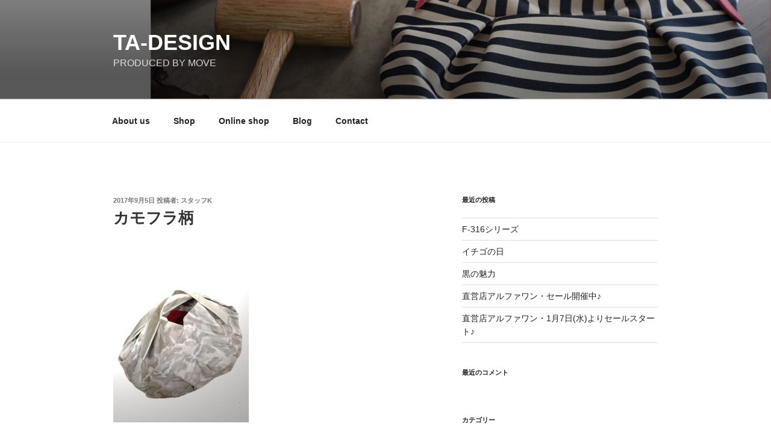

--- FILE ---
content_type: text/html; charset=utf-8
request_url: https://www.google.com/recaptcha/api2/anchor?ar=1&k=6LfPBx8hAAAAABvidy8nYXC3uk_aOSCPewlquEHv&co=aHR0cHM6Ly90YWRlc2lnbi5qcDo0NDM.&hl=en&v=PoyoqOPhxBO7pBk68S4YbpHZ&size=invisible&anchor-ms=20000&execute-ms=30000&cb=s5i4h3i7vjrq
body_size: 48770
content:
<!DOCTYPE HTML><html dir="ltr" lang="en"><head><meta http-equiv="Content-Type" content="text/html; charset=UTF-8">
<meta http-equiv="X-UA-Compatible" content="IE=edge">
<title>reCAPTCHA</title>
<style type="text/css">
/* cyrillic-ext */
@font-face {
  font-family: 'Roboto';
  font-style: normal;
  font-weight: 400;
  font-stretch: 100%;
  src: url(//fonts.gstatic.com/s/roboto/v48/KFO7CnqEu92Fr1ME7kSn66aGLdTylUAMa3GUBHMdazTgWw.woff2) format('woff2');
  unicode-range: U+0460-052F, U+1C80-1C8A, U+20B4, U+2DE0-2DFF, U+A640-A69F, U+FE2E-FE2F;
}
/* cyrillic */
@font-face {
  font-family: 'Roboto';
  font-style: normal;
  font-weight: 400;
  font-stretch: 100%;
  src: url(//fonts.gstatic.com/s/roboto/v48/KFO7CnqEu92Fr1ME7kSn66aGLdTylUAMa3iUBHMdazTgWw.woff2) format('woff2');
  unicode-range: U+0301, U+0400-045F, U+0490-0491, U+04B0-04B1, U+2116;
}
/* greek-ext */
@font-face {
  font-family: 'Roboto';
  font-style: normal;
  font-weight: 400;
  font-stretch: 100%;
  src: url(//fonts.gstatic.com/s/roboto/v48/KFO7CnqEu92Fr1ME7kSn66aGLdTylUAMa3CUBHMdazTgWw.woff2) format('woff2');
  unicode-range: U+1F00-1FFF;
}
/* greek */
@font-face {
  font-family: 'Roboto';
  font-style: normal;
  font-weight: 400;
  font-stretch: 100%;
  src: url(//fonts.gstatic.com/s/roboto/v48/KFO7CnqEu92Fr1ME7kSn66aGLdTylUAMa3-UBHMdazTgWw.woff2) format('woff2');
  unicode-range: U+0370-0377, U+037A-037F, U+0384-038A, U+038C, U+038E-03A1, U+03A3-03FF;
}
/* math */
@font-face {
  font-family: 'Roboto';
  font-style: normal;
  font-weight: 400;
  font-stretch: 100%;
  src: url(//fonts.gstatic.com/s/roboto/v48/KFO7CnqEu92Fr1ME7kSn66aGLdTylUAMawCUBHMdazTgWw.woff2) format('woff2');
  unicode-range: U+0302-0303, U+0305, U+0307-0308, U+0310, U+0312, U+0315, U+031A, U+0326-0327, U+032C, U+032F-0330, U+0332-0333, U+0338, U+033A, U+0346, U+034D, U+0391-03A1, U+03A3-03A9, U+03B1-03C9, U+03D1, U+03D5-03D6, U+03F0-03F1, U+03F4-03F5, U+2016-2017, U+2034-2038, U+203C, U+2040, U+2043, U+2047, U+2050, U+2057, U+205F, U+2070-2071, U+2074-208E, U+2090-209C, U+20D0-20DC, U+20E1, U+20E5-20EF, U+2100-2112, U+2114-2115, U+2117-2121, U+2123-214F, U+2190, U+2192, U+2194-21AE, U+21B0-21E5, U+21F1-21F2, U+21F4-2211, U+2213-2214, U+2216-22FF, U+2308-230B, U+2310, U+2319, U+231C-2321, U+2336-237A, U+237C, U+2395, U+239B-23B7, U+23D0, U+23DC-23E1, U+2474-2475, U+25AF, U+25B3, U+25B7, U+25BD, U+25C1, U+25CA, U+25CC, U+25FB, U+266D-266F, U+27C0-27FF, U+2900-2AFF, U+2B0E-2B11, U+2B30-2B4C, U+2BFE, U+3030, U+FF5B, U+FF5D, U+1D400-1D7FF, U+1EE00-1EEFF;
}
/* symbols */
@font-face {
  font-family: 'Roboto';
  font-style: normal;
  font-weight: 400;
  font-stretch: 100%;
  src: url(//fonts.gstatic.com/s/roboto/v48/KFO7CnqEu92Fr1ME7kSn66aGLdTylUAMaxKUBHMdazTgWw.woff2) format('woff2');
  unicode-range: U+0001-000C, U+000E-001F, U+007F-009F, U+20DD-20E0, U+20E2-20E4, U+2150-218F, U+2190, U+2192, U+2194-2199, U+21AF, U+21E6-21F0, U+21F3, U+2218-2219, U+2299, U+22C4-22C6, U+2300-243F, U+2440-244A, U+2460-24FF, U+25A0-27BF, U+2800-28FF, U+2921-2922, U+2981, U+29BF, U+29EB, U+2B00-2BFF, U+4DC0-4DFF, U+FFF9-FFFB, U+10140-1018E, U+10190-1019C, U+101A0, U+101D0-101FD, U+102E0-102FB, U+10E60-10E7E, U+1D2C0-1D2D3, U+1D2E0-1D37F, U+1F000-1F0FF, U+1F100-1F1AD, U+1F1E6-1F1FF, U+1F30D-1F30F, U+1F315, U+1F31C, U+1F31E, U+1F320-1F32C, U+1F336, U+1F378, U+1F37D, U+1F382, U+1F393-1F39F, U+1F3A7-1F3A8, U+1F3AC-1F3AF, U+1F3C2, U+1F3C4-1F3C6, U+1F3CA-1F3CE, U+1F3D4-1F3E0, U+1F3ED, U+1F3F1-1F3F3, U+1F3F5-1F3F7, U+1F408, U+1F415, U+1F41F, U+1F426, U+1F43F, U+1F441-1F442, U+1F444, U+1F446-1F449, U+1F44C-1F44E, U+1F453, U+1F46A, U+1F47D, U+1F4A3, U+1F4B0, U+1F4B3, U+1F4B9, U+1F4BB, U+1F4BF, U+1F4C8-1F4CB, U+1F4D6, U+1F4DA, U+1F4DF, U+1F4E3-1F4E6, U+1F4EA-1F4ED, U+1F4F7, U+1F4F9-1F4FB, U+1F4FD-1F4FE, U+1F503, U+1F507-1F50B, U+1F50D, U+1F512-1F513, U+1F53E-1F54A, U+1F54F-1F5FA, U+1F610, U+1F650-1F67F, U+1F687, U+1F68D, U+1F691, U+1F694, U+1F698, U+1F6AD, U+1F6B2, U+1F6B9-1F6BA, U+1F6BC, U+1F6C6-1F6CF, U+1F6D3-1F6D7, U+1F6E0-1F6EA, U+1F6F0-1F6F3, U+1F6F7-1F6FC, U+1F700-1F7FF, U+1F800-1F80B, U+1F810-1F847, U+1F850-1F859, U+1F860-1F887, U+1F890-1F8AD, U+1F8B0-1F8BB, U+1F8C0-1F8C1, U+1F900-1F90B, U+1F93B, U+1F946, U+1F984, U+1F996, U+1F9E9, U+1FA00-1FA6F, U+1FA70-1FA7C, U+1FA80-1FA89, U+1FA8F-1FAC6, U+1FACE-1FADC, U+1FADF-1FAE9, U+1FAF0-1FAF8, U+1FB00-1FBFF;
}
/* vietnamese */
@font-face {
  font-family: 'Roboto';
  font-style: normal;
  font-weight: 400;
  font-stretch: 100%;
  src: url(//fonts.gstatic.com/s/roboto/v48/KFO7CnqEu92Fr1ME7kSn66aGLdTylUAMa3OUBHMdazTgWw.woff2) format('woff2');
  unicode-range: U+0102-0103, U+0110-0111, U+0128-0129, U+0168-0169, U+01A0-01A1, U+01AF-01B0, U+0300-0301, U+0303-0304, U+0308-0309, U+0323, U+0329, U+1EA0-1EF9, U+20AB;
}
/* latin-ext */
@font-face {
  font-family: 'Roboto';
  font-style: normal;
  font-weight: 400;
  font-stretch: 100%;
  src: url(//fonts.gstatic.com/s/roboto/v48/KFO7CnqEu92Fr1ME7kSn66aGLdTylUAMa3KUBHMdazTgWw.woff2) format('woff2');
  unicode-range: U+0100-02BA, U+02BD-02C5, U+02C7-02CC, U+02CE-02D7, U+02DD-02FF, U+0304, U+0308, U+0329, U+1D00-1DBF, U+1E00-1E9F, U+1EF2-1EFF, U+2020, U+20A0-20AB, U+20AD-20C0, U+2113, U+2C60-2C7F, U+A720-A7FF;
}
/* latin */
@font-face {
  font-family: 'Roboto';
  font-style: normal;
  font-weight: 400;
  font-stretch: 100%;
  src: url(//fonts.gstatic.com/s/roboto/v48/KFO7CnqEu92Fr1ME7kSn66aGLdTylUAMa3yUBHMdazQ.woff2) format('woff2');
  unicode-range: U+0000-00FF, U+0131, U+0152-0153, U+02BB-02BC, U+02C6, U+02DA, U+02DC, U+0304, U+0308, U+0329, U+2000-206F, U+20AC, U+2122, U+2191, U+2193, U+2212, U+2215, U+FEFF, U+FFFD;
}
/* cyrillic-ext */
@font-face {
  font-family: 'Roboto';
  font-style: normal;
  font-weight: 500;
  font-stretch: 100%;
  src: url(//fonts.gstatic.com/s/roboto/v48/KFO7CnqEu92Fr1ME7kSn66aGLdTylUAMa3GUBHMdazTgWw.woff2) format('woff2');
  unicode-range: U+0460-052F, U+1C80-1C8A, U+20B4, U+2DE0-2DFF, U+A640-A69F, U+FE2E-FE2F;
}
/* cyrillic */
@font-face {
  font-family: 'Roboto';
  font-style: normal;
  font-weight: 500;
  font-stretch: 100%;
  src: url(//fonts.gstatic.com/s/roboto/v48/KFO7CnqEu92Fr1ME7kSn66aGLdTylUAMa3iUBHMdazTgWw.woff2) format('woff2');
  unicode-range: U+0301, U+0400-045F, U+0490-0491, U+04B0-04B1, U+2116;
}
/* greek-ext */
@font-face {
  font-family: 'Roboto';
  font-style: normal;
  font-weight: 500;
  font-stretch: 100%;
  src: url(//fonts.gstatic.com/s/roboto/v48/KFO7CnqEu92Fr1ME7kSn66aGLdTylUAMa3CUBHMdazTgWw.woff2) format('woff2');
  unicode-range: U+1F00-1FFF;
}
/* greek */
@font-face {
  font-family: 'Roboto';
  font-style: normal;
  font-weight: 500;
  font-stretch: 100%;
  src: url(//fonts.gstatic.com/s/roboto/v48/KFO7CnqEu92Fr1ME7kSn66aGLdTylUAMa3-UBHMdazTgWw.woff2) format('woff2');
  unicode-range: U+0370-0377, U+037A-037F, U+0384-038A, U+038C, U+038E-03A1, U+03A3-03FF;
}
/* math */
@font-face {
  font-family: 'Roboto';
  font-style: normal;
  font-weight: 500;
  font-stretch: 100%;
  src: url(//fonts.gstatic.com/s/roboto/v48/KFO7CnqEu92Fr1ME7kSn66aGLdTylUAMawCUBHMdazTgWw.woff2) format('woff2');
  unicode-range: U+0302-0303, U+0305, U+0307-0308, U+0310, U+0312, U+0315, U+031A, U+0326-0327, U+032C, U+032F-0330, U+0332-0333, U+0338, U+033A, U+0346, U+034D, U+0391-03A1, U+03A3-03A9, U+03B1-03C9, U+03D1, U+03D5-03D6, U+03F0-03F1, U+03F4-03F5, U+2016-2017, U+2034-2038, U+203C, U+2040, U+2043, U+2047, U+2050, U+2057, U+205F, U+2070-2071, U+2074-208E, U+2090-209C, U+20D0-20DC, U+20E1, U+20E5-20EF, U+2100-2112, U+2114-2115, U+2117-2121, U+2123-214F, U+2190, U+2192, U+2194-21AE, U+21B0-21E5, U+21F1-21F2, U+21F4-2211, U+2213-2214, U+2216-22FF, U+2308-230B, U+2310, U+2319, U+231C-2321, U+2336-237A, U+237C, U+2395, U+239B-23B7, U+23D0, U+23DC-23E1, U+2474-2475, U+25AF, U+25B3, U+25B7, U+25BD, U+25C1, U+25CA, U+25CC, U+25FB, U+266D-266F, U+27C0-27FF, U+2900-2AFF, U+2B0E-2B11, U+2B30-2B4C, U+2BFE, U+3030, U+FF5B, U+FF5D, U+1D400-1D7FF, U+1EE00-1EEFF;
}
/* symbols */
@font-face {
  font-family: 'Roboto';
  font-style: normal;
  font-weight: 500;
  font-stretch: 100%;
  src: url(//fonts.gstatic.com/s/roboto/v48/KFO7CnqEu92Fr1ME7kSn66aGLdTylUAMaxKUBHMdazTgWw.woff2) format('woff2');
  unicode-range: U+0001-000C, U+000E-001F, U+007F-009F, U+20DD-20E0, U+20E2-20E4, U+2150-218F, U+2190, U+2192, U+2194-2199, U+21AF, U+21E6-21F0, U+21F3, U+2218-2219, U+2299, U+22C4-22C6, U+2300-243F, U+2440-244A, U+2460-24FF, U+25A0-27BF, U+2800-28FF, U+2921-2922, U+2981, U+29BF, U+29EB, U+2B00-2BFF, U+4DC0-4DFF, U+FFF9-FFFB, U+10140-1018E, U+10190-1019C, U+101A0, U+101D0-101FD, U+102E0-102FB, U+10E60-10E7E, U+1D2C0-1D2D3, U+1D2E0-1D37F, U+1F000-1F0FF, U+1F100-1F1AD, U+1F1E6-1F1FF, U+1F30D-1F30F, U+1F315, U+1F31C, U+1F31E, U+1F320-1F32C, U+1F336, U+1F378, U+1F37D, U+1F382, U+1F393-1F39F, U+1F3A7-1F3A8, U+1F3AC-1F3AF, U+1F3C2, U+1F3C4-1F3C6, U+1F3CA-1F3CE, U+1F3D4-1F3E0, U+1F3ED, U+1F3F1-1F3F3, U+1F3F5-1F3F7, U+1F408, U+1F415, U+1F41F, U+1F426, U+1F43F, U+1F441-1F442, U+1F444, U+1F446-1F449, U+1F44C-1F44E, U+1F453, U+1F46A, U+1F47D, U+1F4A3, U+1F4B0, U+1F4B3, U+1F4B9, U+1F4BB, U+1F4BF, U+1F4C8-1F4CB, U+1F4D6, U+1F4DA, U+1F4DF, U+1F4E3-1F4E6, U+1F4EA-1F4ED, U+1F4F7, U+1F4F9-1F4FB, U+1F4FD-1F4FE, U+1F503, U+1F507-1F50B, U+1F50D, U+1F512-1F513, U+1F53E-1F54A, U+1F54F-1F5FA, U+1F610, U+1F650-1F67F, U+1F687, U+1F68D, U+1F691, U+1F694, U+1F698, U+1F6AD, U+1F6B2, U+1F6B9-1F6BA, U+1F6BC, U+1F6C6-1F6CF, U+1F6D3-1F6D7, U+1F6E0-1F6EA, U+1F6F0-1F6F3, U+1F6F7-1F6FC, U+1F700-1F7FF, U+1F800-1F80B, U+1F810-1F847, U+1F850-1F859, U+1F860-1F887, U+1F890-1F8AD, U+1F8B0-1F8BB, U+1F8C0-1F8C1, U+1F900-1F90B, U+1F93B, U+1F946, U+1F984, U+1F996, U+1F9E9, U+1FA00-1FA6F, U+1FA70-1FA7C, U+1FA80-1FA89, U+1FA8F-1FAC6, U+1FACE-1FADC, U+1FADF-1FAE9, U+1FAF0-1FAF8, U+1FB00-1FBFF;
}
/* vietnamese */
@font-face {
  font-family: 'Roboto';
  font-style: normal;
  font-weight: 500;
  font-stretch: 100%;
  src: url(//fonts.gstatic.com/s/roboto/v48/KFO7CnqEu92Fr1ME7kSn66aGLdTylUAMa3OUBHMdazTgWw.woff2) format('woff2');
  unicode-range: U+0102-0103, U+0110-0111, U+0128-0129, U+0168-0169, U+01A0-01A1, U+01AF-01B0, U+0300-0301, U+0303-0304, U+0308-0309, U+0323, U+0329, U+1EA0-1EF9, U+20AB;
}
/* latin-ext */
@font-face {
  font-family: 'Roboto';
  font-style: normal;
  font-weight: 500;
  font-stretch: 100%;
  src: url(//fonts.gstatic.com/s/roboto/v48/KFO7CnqEu92Fr1ME7kSn66aGLdTylUAMa3KUBHMdazTgWw.woff2) format('woff2');
  unicode-range: U+0100-02BA, U+02BD-02C5, U+02C7-02CC, U+02CE-02D7, U+02DD-02FF, U+0304, U+0308, U+0329, U+1D00-1DBF, U+1E00-1E9F, U+1EF2-1EFF, U+2020, U+20A0-20AB, U+20AD-20C0, U+2113, U+2C60-2C7F, U+A720-A7FF;
}
/* latin */
@font-face {
  font-family: 'Roboto';
  font-style: normal;
  font-weight: 500;
  font-stretch: 100%;
  src: url(//fonts.gstatic.com/s/roboto/v48/KFO7CnqEu92Fr1ME7kSn66aGLdTylUAMa3yUBHMdazQ.woff2) format('woff2');
  unicode-range: U+0000-00FF, U+0131, U+0152-0153, U+02BB-02BC, U+02C6, U+02DA, U+02DC, U+0304, U+0308, U+0329, U+2000-206F, U+20AC, U+2122, U+2191, U+2193, U+2212, U+2215, U+FEFF, U+FFFD;
}
/* cyrillic-ext */
@font-face {
  font-family: 'Roboto';
  font-style: normal;
  font-weight: 900;
  font-stretch: 100%;
  src: url(//fonts.gstatic.com/s/roboto/v48/KFO7CnqEu92Fr1ME7kSn66aGLdTylUAMa3GUBHMdazTgWw.woff2) format('woff2');
  unicode-range: U+0460-052F, U+1C80-1C8A, U+20B4, U+2DE0-2DFF, U+A640-A69F, U+FE2E-FE2F;
}
/* cyrillic */
@font-face {
  font-family: 'Roboto';
  font-style: normal;
  font-weight: 900;
  font-stretch: 100%;
  src: url(//fonts.gstatic.com/s/roboto/v48/KFO7CnqEu92Fr1ME7kSn66aGLdTylUAMa3iUBHMdazTgWw.woff2) format('woff2');
  unicode-range: U+0301, U+0400-045F, U+0490-0491, U+04B0-04B1, U+2116;
}
/* greek-ext */
@font-face {
  font-family: 'Roboto';
  font-style: normal;
  font-weight: 900;
  font-stretch: 100%;
  src: url(//fonts.gstatic.com/s/roboto/v48/KFO7CnqEu92Fr1ME7kSn66aGLdTylUAMa3CUBHMdazTgWw.woff2) format('woff2');
  unicode-range: U+1F00-1FFF;
}
/* greek */
@font-face {
  font-family: 'Roboto';
  font-style: normal;
  font-weight: 900;
  font-stretch: 100%;
  src: url(//fonts.gstatic.com/s/roboto/v48/KFO7CnqEu92Fr1ME7kSn66aGLdTylUAMa3-UBHMdazTgWw.woff2) format('woff2');
  unicode-range: U+0370-0377, U+037A-037F, U+0384-038A, U+038C, U+038E-03A1, U+03A3-03FF;
}
/* math */
@font-face {
  font-family: 'Roboto';
  font-style: normal;
  font-weight: 900;
  font-stretch: 100%;
  src: url(//fonts.gstatic.com/s/roboto/v48/KFO7CnqEu92Fr1ME7kSn66aGLdTylUAMawCUBHMdazTgWw.woff2) format('woff2');
  unicode-range: U+0302-0303, U+0305, U+0307-0308, U+0310, U+0312, U+0315, U+031A, U+0326-0327, U+032C, U+032F-0330, U+0332-0333, U+0338, U+033A, U+0346, U+034D, U+0391-03A1, U+03A3-03A9, U+03B1-03C9, U+03D1, U+03D5-03D6, U+03F0-03F1, U+03F4-03F5, U+2016-2017, U+2034-2038, U+203C, U+2040, U+2043, U+2047, U+2050, U+2057, U+205F, U+2070-2071, U+2074-208E, U+2090-209C, U+20D0-20DC, U+20E1, U+20E5-20EF, U+2100-2112, U+2114-2115, U+2117-2121, U+2123-214F, U+2190, U+2192, U+2194-21AE, U+21B0-21E5, U+21F1-21F2, U+21F4-2211, U+2213-2214, U+2216-22FF, U+2308-230B, U+2310, U+2319, U+231C-2321, U+2336-237A, U+237C, U+2395, U+239B-23B7, U+23D0, U+23DC-23E1, U+2474-2475, U+25AF, U+25B3, U+25B7, U+25BD, U+25C1, U+25CA, U+25CC, U+25FB, U+266D-266F, U+27C0-27FF, U+2900-2AFF, U+2B0E-2B11, U+2B30-2B4C, U+2BFE, U+3030, U+FF5B, U+FF5D, U+1D400-1D7FF, U+1EE00-1EEFF;
}
/* symbols */
@font-face {
  font-family: 'Roboto';
  font-style: normal;
  font-weight: 900;
  font-stretch: 100%;
  src: url(//fonts.gstatic.com/s/roboto/v48/KFO7CnqEu92Fr1ME7kSn66aGLdTylUAMaxKUBHMdazTgWw.woff2) format('woff2');
  unicode-range: U+0001-000C, U+000E-001F, U+007F-009F, U+20DD-20E0, U+20E2-20E4, U+2150-218F, U+2190, U+2192, U+2194-2199, U+21AF, U+21E6-21F0, U+21F3, U+2218-2219, U+2299, U+22C4-22C6, U+2300-243F, U+2440-244A, U+2460-24FF, U+25A0-27BF, U+2800-28FF, U+2921-2922, U+2981, U+29BF, U+29EB, U+2B00-2BFF, U+4DC0-4DFF, U+FFF9-FFFB, U+10140-1018E, U+10190-1019C, U+101A0, U+101D0-101FD, U+102E0-102FB, U+10E60-10E7E, U+1D2C0-1D2D3, U+1D2E0-1D37F, U+1F000-1F0FF, U+1F100-1F1AD, U+1F1E6-1F1FF, U+1F30D-1F30F, U+1F315, U+1F31C, U+1F31E, U+1F320-1F32C, U+1F336, U+1F378, U+1F37D, U+1F382, U+1F393-1F39F, U+1F3A7-1F3A8, U+1F3AC-1F3AF, U+1F3C2, U+1F3C4-1F3C6, U+1F3CA-1F3CE, U+1F3D4-1F3E0, U+1F3ED, U+1F3F1-1F3F3, U+1F3F5-1F3F7, U+1F408, U+1F415, U+1F41F, U+1F426, U+1F43F, U+1F441-1F442, U+1F444, U+1F446-1F449, U+1F44C-1F44E, U+1F453, U+1F46A, U+1F47D, U+1F4A3, U+1F4B0, U+1F4B3, U+1F4B9, U+1F4BB, U+1F4BF, U+1F4C8-1F4CB, U+1F4D6, U+1F4DA, U+1F4DF, U+1F4E3-1F4E6, U+1F4EA-1F4ED, U+1F4F7, U+1F4F9-1F4FB, U+1F4FD-1F4FE, U+1F503, U+1F507-1F50B, U+1F50D, U+1F512-1F513, U+1F53E-1F54A, U+1F54F-1F5FA, U+1F610, U+1F650-1F67F, U+1F687, U+1F68D, U+1F691, U+1F694, U+1F698, U+1F6AD, U+1F6B2, U+1F6B9-1F6BA, U+1F6BC, U+1F6C6-1F6CF, U+1F6D3-1F6D7, U+1F6E0-1F6EA, U+1F6F0-1F6F3, U+1F6F7-1F6FC, U+1F700-1F7FF, U+1F800-1F80B, U+1F810-1F847, U+1F850-1F859, U+1F860-1F887, U+1F890-1F8AD, U+1F8B0-1F8BB, U+1F8C0-1F8C1, U+1F900-1F90B, U+1F93B, U+1F946, U+1F984, U+1F996, U+1F9E9, U+1FA00-1FA6F, U+1FA70-1FA7C, U+1FA80-1FA89, U+1FA8F-1FAC6, U+1FACE-1FADC, U+1FADF-1FAE9, U+1FAF0-1FAF8, U+1FB00-1FBFF;
}
/* vietnamese */
@font-face {
  font-family: 'Roboto';
  font-style: normal;
  font-weight: 900;
  font-stretch: 100%;
  src: url(//fonts.gstatic.com/s/roboto/v48/KFO7CnqEu92Fr1ME7kSn66aGLdTylUAMa3OUBHMdazTgWw.woff2) format('woff2');
  unicode-range: U+0102-0103, U+0110-0111, U+0128-0129, U+0168-0169, U+01A0-01A1, U+01AF-01B0, U+0300-0301, U+0303-0304, U+0308-0309, U+0323, U+0329, U+1EA0-1EF9, U+20AB;
}
/* latin-ext */
@font-face {
  font-family: 'Roboto';
  font-style: normal;
  font-weight: 900;
  font-stretch: 100%;
  src: url(//fonts.gstatic.com/s/roboto/v48/KFO7CnqEu92Fr1ME7kSn66aGLdTylUAMa3KUBHMdazTgWw.woff2) format('woff2');
  unicode-range: U+0100-02BA, U+02BD-02C5, U+02C7-02CC, U+02CE-02D7, U+02DD-02FF, U+0304, U+0308, U+0329, U+1D00-1DBF, U+1E00-1E9F, U+1EF2-1EFF, U+2020, U+20A0-20AB, U+20AD-20C0, U+2113, U+2C60-2C7F, U+A720-A7FF;
}
/* latin */
@font-face {
  font-family: 'Roboto';
  font-style: normal;
  font-weight: 900;
  font-stretch: 100%;
  src: url(//fonts.gstatic.com/s/roboto/v48/KFO7CnqEu92Fr1ME7kSn66aGLdTylUAMa3yUBHMdazQ.woff2) format('woff2');
  unicode-range: U+0000-00FF, U+0131, U+0152-0153, U+02BB-02BC, U+02C6, U+02DA, U+02DC, U+0304, U+0308, U+0329, U+2000-206F, U+20AC, U+2122, U+2191, U+2193, U+2212, U+2215, U+FEFF, U+FFFD;
}

</style>
<link rel="stylesheet" type="text/css" href="https://www.gstatic.com/recaptcha/releases/PoyoqOPhxBO7pBk68S4YbpHZ/styles__ltr.css">
<script nonce="HwMl1H8HXzB7b2XEl2GJ_w" type="text/javascript">window['__recaptcha_api'] = 'https://www.google.com/recaptcha/api2/';</script>
<script type="text/javascript" src="https://www.gstatic.com/recaptcha/releases/PoyoqOPhxBO7pBk68S4YbpHZ/recaptcha__en.js" nonce="HwMl1H8HXzB7b2XEl2GJ_w">
      
    </script></head>
<body><div id="rc-anchor-alert" class="rc-anchor-alert"></div>
<input type="hidden" id="recaptcha-token" value="[base64]">
<script type="text/javascript" nonce="HwMl1H8HXzB7b2XEl2GJ_w">
      recaptcha.anchor.Main.init("[\x22ainput\x22,[\x22bgdata\x22,\x22\x22,\[base64]/[base64]/[base64]/[base64]/[base64]/[base64]/KGcoTywyNTMsTy5PKSxVRyhPLEMpKTpnKE8sMjUzLEMpLE8pKSxsKSksTykpfSxieT1mdW5jdGlvbihDLE8sdSxsKXtmb3IobD0odT1SKEMpLDApO08+MDtPLS0pbD1sPDw4fFooQyk7ZyhDLHUsbCl9LFVHPWZ1bmN0aW9uKEMsTyl7Qy5pLmxlbmd0aD4xMDQ/[base64]/[base64]/[base64]/[base64]/[base64]/[base64]/[base64]\\u003d\x22,\[base64]\\u003d\x22,\x22w79Gw605d8KswovDuh3DrkU0YVVbwrTCmQDDgiXCvw1pwqHCqyjCrUsMw6c/[base64]/Cs8KPw4XCjyLDsUdEUsO/[base64]/CtUMxEsKjacOxwqjCtMOvw4bDnHfCssKUdX4yw4nDvknCqmvDtGjDu8KGwrM1woTCucOTwr1ZbAxTCsOYXlcHwrfCqxF5VTFhSMOMY8Ouwp/DtzwtwpHDlwJ6w6rDk8ONwptVwpfCpnTCi1DCjMK3QcKFAcOPw7oBwoZrwqXCq8Ope1BWdyPChcKhw7RCw53Cljgtw7FBGsKGwrDDpcKyAMK1wpPDjcK/w4M1w5ZqNHdLwpEVAB/Cl1zDlcOXCF3CsFjDsxNiNcOtwqDDgFoPwoHCnsKEP197w4PDsMOOdcKxMyHDpDnCjB4rwolNbDjCq8O1w4Q1fE7DpS/[base64]/Lz7DjMK8wppwwonDukjDnMOsw7UOI2Zqw53DhcK7w7lxFD5ow6fCkXfCgcOJasKKw5jCvUNbwrBww6ATwp7CmMKiw7VUQ07DhD7DlB/ClcKFbsKCwosqw4nDu8ObFy/CsW3CoUfCjVLCmMO0QsOvUcK/a1/DqcKzw5XCicOwQMK0w7XDmMOdT8KdP8KHOcOCw6dNVsOOLMOkw7DCn8K9woAuwqV7wosQw5M6w7LDlMKJw6/CocKKThkEJA1wflJ6wrosw73DusOQw4/Cmk/[base64]/[base64]/CjyDDoMKZwqsxwrXDhcOPDXvCtMK0wpzCk01tMcKywo8owp3CtsKKXMKdIBfCtQLCuQbDukE+EcKhJjnDg8Kqw5JdwrY7M8KGw7HCm2rDq8ObMFXCkiAZVcKhd8K7ZXrCjTfDr3jDlh0zZcKXwr/CsCRoTT9gXBM9VHt7wpdkPFHCgHDDscK6wq7CgVgeMFfDgSN/BXnDhcK4w7EvesOSTGIHw6FsVmVuw47CisOGw6DChQQKwodyfTMBwqcmw4HCgWJDwoRRMMKOwo3Co8KTwr46w7YXNcOGwqrDnMKcNcOiw57Cp3zDhxXCsMOFwp/DnBASNEpkwrjDiAPDhcOSDS3CjBZQw7TDkTXCoWs8w4pXw47Ch8OCw4VdwqrDs1LDpcOnwpphShECw6oLMMOBwq/CjG3DvRbDijzCgcK9w5w/w5jCg8Kiw7XCnWJmYMOWw57DisKNwr9HDF7Dj8KywqY9acO/w4XCuMK5w7fDjsKnw77DmSLDhsKLwot8w6lPw4Y8J8KKXcKuwo9OKsK/w6bCtMOtwq0zdAQ4ch/CqFPCkETCkWvCrg8idcKmVsKNFcK+awVFw7U5AgXCowDCscOxHsKEw5jCoEJMwpFyDsO2McKjwrJUecKoZ8KYOzxrw4NwRwp+VMOuw53DiTzCvRF8w5DDpcK0TMOow77Dvg/CicK8XMO4PwBAOcKgaj5Xwogewr4Iw6h8w4Yqw7VySMOCw7oxw47Dl8O6wqwGwobDnVQqWMKRV8OBDMK8w4rDkVcEcsKwHMKqY1jCi3XDuXnDqXdTR3vCnwgYw7fDukzCrF8/UcK9w5PDmcO9w5HCmhx7MsOQOiY7w4Vgw4/[base64]/Cm8K9w4LCqGLDrmnDmsOlw6kCwp7DsWMyWcO5w74gw4LCjT/DkQfDqsORw6TCmx7Cn8OmwpnCv1nDrcO9wpfCssKxwqbCpXt1A8OPw5gLwqbCosOgSTbDscOnUCPDgEXDpUMfw7DDrUPCrzTDosK4KG/CsMK2w55sd8KyFlYxPzrDiVE1wqlwCwDCnFHDp8O1w4YMwp1Zw51eHsOew6lsMcKpw60ddzg5w6nDv8O7YMOvQyARwqNHa8K+wq5wEzxCw7/Cm8OPwpwhEmHCpsOBRMOEw4DDh8OUw4rDozzCqMKYBg/DnGjCrGPDqBZydMKPwpjCqDDCuWIgTgvDljQVw4nDrcO9BkR9w6cMwog6wprDjsOMw5ElwoUwwovDosKgPMO+ccK4IMKUwpzChcKqwp0ec8Ope05Kw5rDr8KuNl1iJWF4e2RGw7TCrHExGCE+VD/DhDzDvlDCrlUfwoTDmxk2w6nCtCPCncOgw7o1dAwkPcKmJF7DgMKywpITSQLCvHATw4LDkMKrWMO9IjPDpCkXw582wrcjMMOJI8OSw4PCvMOqwphaOQRFWHLDpzbDgnjDi8OKw5kbTsKZw5bCtShoGD/[base64]/DmMOww6hVTls9UcKTw6g/G8O/wpoxwqpOwpprAcKHQnfCpsOFI8K1dsOXFj7Ch8OhwrTCkcOYQHhaw4DDqnwlXRzDmFHDojBcw7DDrQPDkBEUUSLCm2VUw4PChcO2w5vCtQk4w4/[base64]/DrsKWb8KEWsKMw5p7wqDDrEIYwrESL13DiFFdw7YTNjnCuMKkUyB1S1nDv8OoFiHCnxnDnh50fgNQwqXDi17Dg3NgwrLDtRE6wrkawqAqJsOjw5pBL3TDuMOHw4EnACQVGcKqw7TCr1tWF3/Dok3Cm8OYw7oow47DixHClsO6BsKTw7TChMOBw7VJw6Viw73Cn8Ocw6dGw6ZawqzCjMOqBsOKX8K2dG0bBMONw7/ClcKNL8Kwwo3DkXnDhcKyR0TDvMOCCxdSwpBRWcObYMO/LcKNOMK/w7XCqCIewph/[base64]/A8Onw41NMMOCw4XCgAbDrhLClgjCj21ewrtWclt5w6PCt8OvVx/DocKyw6fCvmxAwqYlw4nCmhDCoMKNA8KmwqzDhsOew7bCulPDpMOBw6NBGFrDkcKuwpHDsApTw7RrPhrCgAlzcMOow67DjkcYw4pKPU3Dm8O5ckRcRnwIw7/CkcODdhHDqw99wpMuwqLCiMO6QsKODsKjw6FMw5tRN8K/wq/[base64]/Cjx98w40awpk5Y0zCg8ODwr7DosODDcO0JgPCqsOsZjwOw7oBbTTDiV7DhVQTCcOcdwfDiX7CmcOXwrHCssKBKmM5wqjDmcKawq4vw7MLw6nDojzCqMKCw6k6w5NNw6g3wqtWGsOoMnTCvMOUwpTDlMO+B8KCw7jDmU8CLMOmaGnDkHF7esKxJ8O+w6NJX29MwrAYwp/CqcOIa1PDlsOBGsOSH8OYw7HCozFzcsOowpZOMC7CsWLCiW3DtcKlwqMJIWzCnsO9woHDuCESZcKDw6fCjcOGfDTDmsO/wok6HjBCw6UJw4/DlMOeL8ODwozCusKqw7s2w7FEw78swpPDn8KPZcKgdB7Cu8OzQkcFPS3CmwRqMD/[base64]/OMK7CMObwoUVw6bDqsOydcKNwpUZOcKKAivDqGRMwr7CkcKCw6UNwofDvMK/[base64]/woBdwo5ZeHMlK8KFI17Co8KrRMKqLGUMXTPDoFBwwobDomN3LcKNw7xFwrBOw4M1wpRldF1uLcO2UcOpw6pVwohaw77Di8KTEcKZwolvJjxWV8Kdwo15DEgaehgfwrzCmMOLDcKcCMOENhDCpCzCncOuI8KXOW9Uw5nDmcO2TcKgwqIfM8OCLU/Ct8OFw63ClELCpjp1w4rCksOdwrUuPEpWCMKOfzLCkwXCknofwpDDhsOEw5jDux/DgCBDPjZIXMK8wroiH8Ohw5pcwpJbGsKCwp/DqsOyw5UtwpHDgQVTKjDCicOgw6R9c8Knwr7DuMKmw7HClDoBwow9fSsrci4Mw5grwqZow4lQJ8KlCsOWw5/Do18aHsOCw4HDs8OXJ15xw6HCgUrDimXDhRjDqcKBK1VIN8KIF8O2w6QbwqHCnEzCj8K9wqjCt8OQw48sWGpBQsOSaT/CtcOPfjljw5VLwqHDjcO/w5HCpsKdwrXCuTUqw6PCnMOgw496woXCnx9uw6TCu8KJw6x3w4g1H8KMQMO7w5HDsBskSCB/[base64]/CtwvCg8OfITUXw5BVw6/[base64]/CnhvDtQLCl8OhJiPDqw4pwq5iAEdnBMOaw6RUXcKlw7zCtXLChXXDtcKOw77DvGlLw77DiTlUMsO0wpnDrgvCoy0vw4/CkkcywqHCmMOcVcOxccKNw6PCi1xlVRTDp2ZzwpFFUQnClzsqwo3CpcO/R08Rwqh9wphAw7kKw6o4A8OQesOvw7Bfw7wBYXTDuFEhLsOFw7PDrStwwqAawpnDvsOGC8KeF8OWJEwLwrA0w4rCrcK9fsK/BlBzDsOiNxfDh0/Dm0/DqMO/bsO/w44BE8KLw4jCkVZDwpDChsKgNcKTwqrDqlbDgl5Uw7p7w48+wqZjwo4kw6VWasKOTcOHw5XCvcOjLMKBOyLDmiMuXsOLwoHCocO/w5hCZsOOA8OswovDpMOlUzZawprCv3zDssO5OMOIwqXCqU3CsRsxQcOCFQR3BcOGw5t3wr5HworCmcK1GBBVw5DCjALDoMKwUDhjw7rCqB/CrMOdwqfDlk/CiQJgA0/DhyEfDMKpwrjCgh3DtMOUDSbCswZOJE5ub8KgTkbCtMOQwrhTwq19w4hRGsKkwp3DtcOMwojDqE7CpHU8BMKUIcODNVHCg8ORQwANb8O/f0ZWWRLDrsOWwq3DiU7Dk8KHw44qw4VcwpR5wpUdYGXChsOSf8KQTMOJQMK+HcKswr0gwpF+YTVebVQwwofDi1HCkTlWwrfCjcOmZxoHIxPDs8K+NTRRbcKTLQfCqcKnSBwDw6VZw7fCocKZaVvCtW/DrcKAwrXDn8K4AzvDnF7DiVzDhcOyXlPCiRAbH0vChgg/wpTDvsOJZ07DrmMCwobClsKdw63Ci8OlfX1OczAXGsKHwox3JcOoMVVxw7APw4rCjQrDssO/w5s9R05pwoN/w4piwqvDqwXCtMK+w4AGwrUJw5zDpG14EG/DnyrCm1JmJSEOVcK0wo43TMOIwprDjcK0UsOWwoLCl8KwOUxSOgPCl8Orw4kxVx3DmW9jJgQsQsOQSADDk8Kuw5IwZj4BRw/DpcK+AsObDMOSwpjDuMOWO2HChEDDnQUvw4PDlsOyJ37Duwo2aSDDvwwzw48GM8OpDiXDtkLDt8OUDjkuF0TDiQ0Cw6lCJnc/wr9jwp8AW1bDm8OzwoLCl1UoNsKQB8K6FcKzf1lNDsKxE8OTwqYcw6LDsmBsGkzDvAA1dcKWH1YiOTA4QjYjNUnCsUHDrzfDpBxDw6Uow6pyGMKxClxud8KhwqfDlsOLwo7CmCFTw4IVWcKBRMOMUQ3CslVfw6pDLW/DvSvCncOww7fCq1R2EyPDnCkfecOSwrJfFDl8T1VOVUZOM3bCn1HCicK3E23Djg/DmhXCrBzDmEvDgibDvWnDtsOGMcKxMmDDj8OCZWsDDRtYYmPClXsTZA1JS8Kvw5fDr8OHRsOlSsO1GsKjUQ0Pe1F7w7fCmMOrJ1lnw5LDnUjCh8O9wpnDnB/[base64]/DtTIvwpgZwqbCmz7CiQtSwpzDhhHCoMKhWy4AJxvCp8OuX8O4wqtmZcKkwrLDoQ/[base64]/Dr8OhwqDCtMKvTzfDuULCgcKOZsOXwrpPBmfCkAzCvkNFP8Kmw7BabMKrKSbCgEHCtDcVw6gIBVfDkcKjwpgCwrrCj2nChXg1ESRmOMODcTVAw4ppKcO+w6dywplxeDotw54sw5jDn8OgEcOkw6/[base64]/wpfDkytRwqQ5w7LDrQLDjSAJO8OVCMOUfQxBwq84QcKoE8ObdygxKlPDoh/DqnHChlXDl8O8csOawr3DvwNawq8vXsKmOQrCosOVw5R1TW5Fw7o0w71ZUcOcwoszFkfDixwWwpsrwog6TEcVw4jDkMOqcy3CqmPChsKcfsKZO8OUOVlpUMO4w5fCr8Krw4g1Y8KuwqpJDD1AZB/[base64]/w7bCusOLCMOtbBDDvxU9w6Jxw63Du8O3GcOrBcOFFsO3E1csQg7CqzbCicKGIRJ/w6wJw7/DrE9bFzPCtl9UdsOGM8OZw7TDp8Opwr3CiArCg1rDilB9w4vDtXTCjMOQwonCgRzDk8Omw4RAwqZ9wr4Iw6IvJz3CnxfDo1sQw5/CnitTOMOZw78QwphjLsKvwrLCnMOUDsKJwqvDnjnClybCugrCg8K6bxUkwrhXbSIFw6/Dhm5CRT/CksOYNMKNPWfDhMO2ccOoXMKERXjDlhvCosKgYXsePcKNbcK7w6rDlFvCpDYuwqzDkcKEdcKgw6rDnELDtcODwrjDtsKwJ8Ktwo7DkUoWw6w3M8KXw6/DpWZqRVXDqx1lw53Cq8KKWcOHw7nDs8KRJsK6w5VXfMOBd8KmGcKREWAYwrthw7VOwrpOwoXDtmtOwpBtc2DCo0IXwqjDosOmLxgnXXdXWRzDhMKjwrvDtCsrw6J6MUl7WHIhw64/CwEwBWsbKlrCiy9hw47DqDPCvsKMw5PCoV5YLlIzwq/DhmfCgcO/w4Nrw4dpw6vDusKxwpsadgzCr8K5wpM8wpFpwr/[base64]/[base64]/Cgl8qLMOjw5DCvgEzw7pmwqfDjy0aw4oqFxp2c8OHwpB7w5sdw6smUGl/w6ZtwqpSRTsBKcOOw4LDokx4wp9Oex4+fFXDmcOww51MSMKAGcObC8KCPMKSwqHDlDxyw67CgcOIFcKcw6oRBMOWeSF/P2VzwqJrwpxbDMOrMnvDrgMJMcOYwpPDjMKrw4ghGwjDt8KrVAhvKMKjwp3DtMKjwpnDmMKZwqDCosOvw5HDgg1mZ8KKw4oGdxIjw5rDojjCuMOXw7vDtMOIYsOqwoDDqcKNw5/Ckh19wroqf8Ozwphewqlrw7TDmcOTMxLCoHrCnRZWwrpNP8OKwonDhcKyIMK4w7HCusOGwq1UDDTCk8KMwqvDp8OCenbDp0EvwpfDrjB+w4vCgyzCnV11I1FDD8KNDQJFAVXDrm/CmcOAwoLCs8KCBWPCnWrCvjMmCwnCi8OTw61Qw6BewqpSwrVQdxTCqCXDl8O4e8OAOMKuYyR6woLCvF1Qw5jCh3TCv8OFUMOmeQzCt8OewqrDtcKXw5oJwpLCn8ONwrrCvktgwqsqCnXDlcOKw6LCmsK2TiQJERoawo4HbsOXwo1DfcO2wrrDs8O0wr/[base64]/NMOkDGdQwqRcw5MqKMO4w57ClmApbMOQY3VlwonDosKZwpIXw5snw6QKwp7DscKHZcKhDsOzwoJdwovCtWbCusOxHj9zZMKxL8KCDXRQUz7CoMOEBsO/wrkJCcK2wp1MwqNkwpo2bcKwwp7CmcOaw7UWGsK7P8OXaxLCnsO+wp3DmsOHwo/CsmseW8KbwqDDq1Erw4/CvMOqDcK+wrvCgcODTSlSw6DCqiYDwoTCocKrXFUeSsK5ZjLDucO4wrnDsgJWEMKTEGXDtcOgKFsDYsO8a09tw7fCq0sBw5thBHzDiMK4wobDusOYw4DDm8OsbcKTw63ClcKLUsO9w5TDgcK5w6bDgHYXI8OGwqDDs8Opw7QgDRgUasOLw4/DqQp6w4d/w7DDvkh5wqPDrWnCmMK/[base64]/[base64]/CpWnCjsONwr5Tw7XDvEfDhXhVMhkEPybDj8KfwqkTHMOXwq1/wpUjwqEtcMK/w5HCvMOoUzNzKMOBwp9bw7TCozdMFsOFQWHCksOlMMOxXcO+w5xCwopqccODI8KVOMOnw6HDisKBw6fCgMOSJxfCkMOAwoE6woDDqW9fwp1cwo/DuE86wrDDukFHwp/CrsKYDQh5AMKvw4ozEFfDqwrDr8Kbwq5gwqTChlbCscKaw44QalkhwrItw53Cr8KTdMKnwozDpsKcw7Apw5bCmMOSwoEwMMKvwpgqw4vClS0NFyE+w6jDi3QNw6/CjcK0asKZw40ZGsO1L8K9wo5Rw6HCpcOIwoDDoybDpz3DrjTDvAfCtMOVd3fCrMOhw4dtOGHDqBXDnn3CkgnCkAsrwpzDpcKaDnJFwqoww7TCksOowoUJJcKbfcK/w4EGw5xwQcKkw4XCkMOtw7Z6e8O2HDXCuTHCk8KHVU/Cmg9LHsO1wrwDw5HCt8K/OjDCvQYlJcKDL8K6ECUBw742PMO/OcOEUsOuwqFvwpZIR8OKw5EIJQ9two51U8O3wrtJw6Ezw6fCql02OsOKwp4jw70Rw6/CiMOKwo3Cg8OHVMKZWDsFw617PcOrwqLCoyjCs8KvwoXCh8KcDh7DnxXCqsKzd8O0G04/B2wVw7bDoMO/[base64]/X2TDoQ3CjsKqajLCnmzDk0YeTsOrw7DCj8KEwpJnw5pMw400RMKzDcKAV8O9wq0qI8OAwp47H1rCgsK9W8OIw7bDhsOtb8KXBAvDsUZkw7gzTgHCqXEOCsK4w7zDhEXDgWxPJ8O1BX3CijnDhcOxRcOEw7LChkglBMK3AcKNwqMSwr/DmW7CtiU7wrbDo8KLa8O9BsOnw4g5w6Joa8KFHyQrwowbNE/[base64]/[base64]/CiUnCmcKKfA3DqQvCmkpsfHvDuCU6PsKZfMO3NU/ClEvDnMKIwqsiwr0nVSTDvMOuw5IVUifCrRTDrilhNsKpw7PDozh5w77Cr8OuMnEnw6XCjcKmeF/CnTEDw4FlKMORSMK3wpHDvWfDm8Oxw7nCm8Kiw6F0aMOQw43CrlM4w6/DtcO1RC7CpTY9JDLCsX3CqsOxw4tZdDDDpW/[base64]/eFfCtcO/woE5SMONBBYiw47CrsOuZcOrw5jDnW3CsFgkagYjWH7DlsKawpfCnmoyQMOdNcO+w67CscORCMOQw5whPcOTwpkYwoFtwpHCjcKkLMKZwrfDgsKXKMOAw5HDi8OUw6rDtWvDlxpmw69kdMKZwofCsMKCecKkw5/DusKhAhBkwrzDusKMMMO0dcKGwrVQQsOnEcONw48EfcKwYhxnwoDCosOlAhBILcKmw5fDiQ4MRinCqcOUHsOHb00QfUbDsMKvQxcQek8fMMKgeH/DpsO/WMKDDsKAw6PCuMOkXQTCgHZ0w7/DrsO1wpnCp8O6f1bDh2DDisKZwocDcVjCksOKwqnDnsKBIMKnwoYDNlvDvGRLET3Dv8OuKQfDiF7DmidwwptzBwnCvld2w5zDihNxwo/CjsOXwofCky7DrcOSw49EwpDCicOIw4Q/wpERwpDDhwXCu8O2PlM3dcKgESs1FsOUwrnCvMOSw5fCrsKyw6jCqMKEeULDl8OEwqXDu8Ode281w4Q8FCxEHcOja8OFS8KNw61Qwr9HKBEQw63DrH1ywqwHw4XCvkkbwr/DjcONwqLDuxBPan8hSArDiMKRCB81wr5Qa8OTw5hnXsOmL8K6w5LCpyrDg8OCwrjCmzgpwpTDvxTCnsKkRMKnw5rCjEl4w4RtLMOVw4pJBU3CjGN8R8KRwr/Dt8OUwoPCiAFvwqc+eBrDpgjCvDTDlsOUewYzw7zDocOXw6DDo8KDwq3CsMK2CVbCvMOQw6zDnklWwpnCsUDCjMOcVcK9w6HCh8KqRmzDk1PChMOhFsOtwpvDu1RWw5jDoMOhw41qXMKBPVHDqcK8MH0ow6XCnDobXsKVwqYFU8Kww6h+wq87w7ABwq4hfMKMw4/CosKzwqTDhMK2IFjCsWnDkE7ClzRpwqvCkQUPS8Kvw5VGTcKkHyEERhxPEcK4wqLDmsK5w5zCm8KQTcO/SmRiAcKCdyg2wq/Dn8KPw5vCssO/wqgMwq5PNcO9wpDDkBrDkEYPw6JNw5R+wrnCn29eCUZFwrNaw6DCh8KxR20kXMOWw4IaGkJ/wo1Fw54oK3AiwqPDvwzCtG0uF8OVcjnCrsOqawFXGHzDg8KIwo7CkgwycMOqwqTCpyUOGF/DvEzDqWIhwo1HC8Kcw7HCq8K+BAkkw6fCgQPDlzdUwpF4w5zCliIycwEGwp7CusOrIsKkXWDDkmLDkcKgwq/DgGFZFcKPanbDlQfCtsOww7hdSTbClcK3URQ6AgrDnsKewrRow43DuMOsw6rCrsO3wqTCpCPCg1QyB0pjw5vCjcOEJhvDqsOrwo1ZwrnDhcOowrXCisOgw5zCrMOvw6/Ch8KwC8OeR8KwwpzCm31Ywq3CgCM6UMOrJDsmHcOaw4l4woRqw6rCocORHX0lwqgkScKKwqpQw4vCh1HCr0TCtWcOwo/CpGtXw4ANBlnCnQ7DvcKmIcKYciwKJMKhacOwbkbDoCzDusKBQh7CrsO1wqLCm34RRsOENsO0w64AJMOnw5/CkE4Uw5zCqcKdHBvDl0/CisOWw6rDuDjDpHMzf8KkPg7Dp17CisKJw4MmZcKYdQAwXcK5w4/CvjbDnsOYH8KBw7DDjsKBwpk8ZTnCtF7DnSAaw5h3wpvDosKEw5/CncKew5fDggZcT8KWZxciMX3CumI+wqrCpk7CvhLDmMOnwpRQwpo1OsKaUsO8bsKaw6ZfchjDtcKqw6tPG8OlBgfDqcKuwrjDksK1XE/Do2cIbsKIwr7CvGDCr2rCphbCr8KBFcK+w7h2KsOwag1eEsOHw7PDkcKkwpVzc1nDusOvw5XCn17DjBfDhkcqMsOHS8OWwqvCtsOjwrbDjQDDmMKwRMKiD2XDusKswopWWWXDnx/Di8KcYBEowp5Qw6ZPw45Ow7TCosOZUMOzw4rDksOPCBRswoZ5w4wbMsKJDGFmw410wr3CtcOmRipgPsOTwrXCocOtwr7CoDN6JMOIUMOcbwUHC1XChkUww4vDh8OJwqnCqsKaw4TDtMK0wpsJw43DqhB0wrAHHBhNZcK6w4vDlADCuwbCs3NXw63CjMKNAEXCo3ldXn/CjWLCmWYBwoFIw6DDjcKYw4LDslvDhcKOw6rDqcOvw5dKF8OKDcOgMhVbHkcpZcKQw4pnwq5cwoEHw5suwqtJw5ovw4jDk8OcGDZDwp9qeiPDuMKaAsKDw7TCscKlOMOkE3vDnTHClsOnegTCh8OnwoDCtsOsPMOMesOxHMKhTh/DqMKhSxIzwrZXKsO5w60Dwp3CrcKYNRFAwp85X8K9ecKnTDPCizTCv8KkKcOfDcOUasOEEXRQwrF1wo09w4oAIsO2w4/Ctk/DtsOww5/Ct8KSwq3CksKew4XCucOiw5fDoDJpdldYdMKIwrw/SVLCmRTDji3Cm8KfP8KAw40+ZsKjIsKwSsOUTE9pN8O4HUhQEwbCnDnDmDh0IcOPw5DDq8OWw4otC1rDoncWworDhDnCt0MCwovDuMKZDBHCnkbCssOXc3TDrXHCscOnI8OyXcKWw7XDisKQwokZwqrCscO1UADCsTLCpULCnQlJw7rDhVIhH21NKcO/fsKrw7HDr8KEAMOuwrYaJsOewrzDmcKEw6vDhcK8w4jComDDnyTClBg7HGTDni3CkivCosOicsKXfUp+HXDCm8OPHnLDt8OAw7zDnMOhXyMMwr7DlyTDrcK6w7ojw5FpVcK7EcOnZsKaIHLCgnrCv8O6GENgw6pswqJ6woPCu2M4fGkQHMOuwrFQajXCmsK/W8K8R8Kew5Faw6vDhC7CihnCvSXDhsKpPMKHBil2FzViUcOGEMOYPcO7N1Qmw47CqS/CucOXUsKDw43Cu8Oww6lfS8Ksw5/CuibCssK/wrzCsBQqwrhew6rDvsKCw77Ci0PDmi4jw7HCgcK4w4NGwrXDhzRUwpjCs21bHsOMLcOPw6tvw64sw77CrsOIOClQw7dNw5HCg3/Dkn/Ct1fDu0g1w4E4QsKzQEfDpCIeXVovRMKswrbCmhVnw6/Dp8O4wpbDqEhGJ30Tw7vDsGTDuEEHKltAXMK/wqMUMMOIw4LDnUEuG8OLwrnCj8KBbMOfK8OiwqpjScOGLRhpSMOBw53CocKmwqtDw7UZRVbCmTXDpcKSw4rDtcO8BTNQU0MlMWXDg2XCjBDClihZwpDChEXCtzfDmsKyw4AZwpUEFzxwYcOwwq7DgQkmwp3CqQNAwqzDoHAGw51Uw5x/w64jwo3CpMOEE8OcwrhyXF1dw6DDg3rCmcKRQCpAwojCvE44AMKYHS0lXjpcPsOxwpLCvMKTc8KqwrDDrzjDtSjCjigNw5HCkQTDrUnDu8KUWHgmwo3DiyPDjSjCpsKpXxFteMKww4FqLBvDosKpw5fCncKcVMORwoQTWiBjRgLCiH/ClMOgQMK5SU7CijRJQsKPwrNDw4h1w7nCpcOxwrXDncKsB8OiPQ/DtcO4woTCvnxmwrEtT8Kow6EPRcO7KknDq1XCuDEEDcKgcVDDj8KYwo/CjAbDlyXCo8K2ZW9IwpTCmxHCpH3CtXpYF8KVAsOaLVzCvcKowo7DocOgWSvChE0aAMOLGcOlw5V5wrbCu8O9NcO5w4DDiC3CoC/[base64]/DpXrDmQbDmicHekpRwpHCuznDssKGIxcCDC3DocK8QgnDljzDoR7Dv8K/wpHDrMK3AH3DlzkIwoYQw58SwoZOwqN1Q8KjSGlaBQLCuMKbwrRgw7Y2VMOPwq5fwqXDtFvCtMOwUsKnw4bCgcKyI8KPwrzCh8O/[base64]/DvGDDuQ5xRcOAwp1lw7wgAcOkwqLDhsKfTRHCnSQIUx/CtcOjHMKSwrTDsRbCp1EVS8Khw5pFw554Km4bw7LDncOUT8OESMO1wqxbwrTDgHnDocO9FmnDpV/[base64]/DtMOLfQB7MX9Jw5x6BmXDiMKiYsKzwovDiW7CjsKjwrfDkcKQw5bDlwjCicOudn3DgMKPwobDncK/[base64]/Cgh5IwqjDrWwNwrfCsXJcA8KMwq8hw4zCjWbChHBMwp/CmcOewq3Ck8Kew5IHAndrAUvCpCZJTMK4YmDDpsKgYS5vRMOvwqUTJSE4UcOcwpHDqSDDkMOAZMO7aMO1EcKywoVwTWMScj0pVihzwr3DtWBwFz9cw4pWw7ojwp7DvQ1VbQBuKjjCqsKrw6ZIDR0eNcOsw6TDoz3CqMOHC2rDrhxYHRpKwqHCoi85woohOEbCp8O/wr3CjRPCjgzCly4Fw6TDi8KXw4U0w7ZPS3HCjsK1w57DkMO4WsOmAMOEwoBQw44xfR7DlMKIwpLCjwsXfnPCk8OGccO3w6N/wpfCuVdmE8OQJcK0TVTCpmZdEEfDhm/DocObwrUnd8KVfMKAw5hoM8KEJ8OFw4/Dt37CksORw4YDWsOHc2cYBMOjw6zCg8OCw4/[base64]/[base64]/[base64]/Cvm/Coi1vSiA9VirDpcKtw7Q6w4/Dj8Ouwo9zwqrDqMKIMw9IwrHCtRbCpV5DXcO3IcKkwrTChcKiwqzCncK5cULDmsOhQynDvXt+XmpIwotmwo4mw4fDnMK9woPCk8KkwqchER/DnUdYw6/CjcKxXTtywoN5w7law57CtsKJw6/Dl8O4b2lSwpAUwrVyfAzCo8O+wrIrwrw7wpxiaCzDg8K0KxobCzHCvcKvE8Oiw7HDo8OVb8KYw7EkOcO/[base64]/DkgA/wppRwpXDgMORUsKGacO6woYqw67CpsKrScKQfsKWS8KPEEwIwrbCgcKkdjXCt0XDssOaXl4cbycUHBjDmMOzJ8Olw6F/OMKCw6pGNG3CuifCjXDCvH7CqsO0WRTDssOMKcKBw7t6G8KvOyDCvcKLMSc6W8K9Gy1vw41bW8Kfeg7Dh8O1wq7CgyRoWsKycBshw75Lw7DCjcOeBMKNdsOuw4xZwrnDn8Kdw4rDm3EiD8Ovwr0dwpTDgmQAw4bDvi3CssKLwqA7w4/[base64]/DjMKwSMObRXTChE4yw5nDm8OBw5LDqmZhw6vDscKhGMKJbjpRcT/Dj0URJ8KEwrjDogocNkJicRDCkQ7DmEYVw64+KEbCoBLCu3d9FMOIw77Dm0XDgcOdBVZ6w717U0lEw4DDt8Onw6MFwr8Aw7tNwoLDtRFXWFvCig8LdsKSBMKxwrfCvQ7CnRHDuC9lX8O1wrtNJWDCscOSw43DmnXCi8OdwpTDkRh9XS7ChyDCgcKMwoNzwpLCnG1sw6/DrxQ7w5fDnG8xMsK5H8KkJcKowo1qw6jCusO/bXnDlT3DgDTDlWzDtEfDhkjCuxXClMKJM8KQHsK4QcKEHnbCt3EDwprDjXVsHngbM0bDvT7CsQ/[base64]/wqZXw65Hwq5Ywq/CscOow5PDvRR8YcKTJMK9woduw5LCoMKWw74wdgFFw4PDiEJpAwzCjksoDMOCw4sUwonCmhxLw7rCvBLDmcOKwpzDusOJw5LCnMK2wrNLZMKHHyLCpMOqPsKrP8KgwqQEw6jDsHchwqTDpWR2woXDpFR6cizDvU/CscKpwofDt8Kxw7lEFiNywrXCo8KbSsOJw59iwpvDr8Oow7XDmcK8K8Oew47DhEEYw4gHQ1ECw6ctfsO1XzYNw6I0wrzDrGI/w7TCj8KvGC4FRgTDiwnCtsOTw47CiMK+wrhWIEtNwpPDtRzCgMKIUXZ9wprCgsKqw70DFFUww7jDm37Cp8KRwo0Da8KZYMKewpPDgXrDsMOBwqwHwog/GcKuw5USUcOIw7PCmsKTwrbCnl7DscKNwoJ5wo1Lwo5ue8OLw490wqjCpCp4AxzDocOQw4B9TjsFwofDrxPCm8O+w7gWw7vDjRPDtgZ8Z2DDtXXCp1sHMnzDkgzDgMKXwpzDn8K7w4EZG8O/QcOywpHDoDrCtAjCnR/[base64]/w6DCpMOCw5l/dsKPfcOWwpEYwrXClQbCrMO4w6DDocOnwpohYMOCw4g8csKeworDoMKOw55hasK/wrFbwrzCrzHCisOCwrhSPcK5IyZVwpjCncO+HcK5eQVWfMOsw7JkfsKlY8KEw6gRCj8rYMOnNsOHwpBbNMO/[base64]/G8OTO8Kww7YMw6DCvxM8RsK4wrEfwodXw5VEwod+wq0hwq7Do8KraWXDjUt4WB3CjBXCviwsRh4Mw5AIw7jDvsKHwoEwdMKhMHB+IsKWK8KzVcO/wrJjwo5kesOcBh18wpXCi8KYwoTDvCkJXG3Cj0JAJMKbTWbCn0bDu3XCpcKxYMOjw5HCn8OlXsOgb1zCrcOJwrlZw5gbesOdwq/CtyHDs8KJYg91wqwYwrDCtzLCryPCnxsawr9sFwnCvMOvwpTDjsKQaMK2wrLDpT/DhmQuUwzCsUgha2gjwrrCpcOUd8Kjw5gMw6bDnHbCosODWGbCu8OXwqjCsl8uw4ptwo3CsmHDrMOJwq4bwoAyEVDDrDfDiMKRw7sgwofCqsKtwojDlsK1NgBlwr3DqBIyPUvCgsOuTsO4GMOywolKfMOnecKDwroZaWl+ASF9wovDonPClUQbScOVMG/Dh8KiKkDDqsKaO8OtwolTXFrCoj53ax/Dinc3woN4wq/CvGAEw6tHPcKfXg0XMcKQwpcUw7ZjCTNSPsKsw5dqXMOqTMKcesOrRB7CtsO8w5x9w7PDksO/[base64]/CkGpBw6U0Mlliw4c1C8KSNxnCoFUQwqQke8KPDMKfwrsTw4PDl8O2dMOaDsOYDlcQwqzDuMOYbwZef8OFw7I+wqHDoXPDmH/[base64]/[base64]/DmcKNw4LDlwbCklR6RsOJwoVbFsKZPBvDom53woHDq8KKwoXDusKTw4LDpAzDiFzCqMO2w4YvwqLCvcKoYXhFM8KbwoTDpC/DpxbCsEPCusK6Z09wGnNdWglKwqEHwpl9w7rCtsK5wpk0w7nDmnzDlmHDkW1rDcKKMUNZDcKVT8KqwonDpsOFew1Qw6rCu8KKwpxfw7DDsMKlVVXDscKFcQ/Ds2YgwocISsK3JnVPw6MswrkEwqjDrxvClA1Yw47DisKew7dSecOowpLDlsKYwpfDpXfCiydNXwrDuMO9QENrwqJhwrsBw6rDiRMAI8OTRScXQQzDvsOXwojDmUN1wrwhB1ckDRpgw4RSEGwzw7hLw5Q5dwdkwqrDksK/w5TCo8KXwo1yIMOvwqTCgsKgMB3DvELChsOTK8ORecOKwrfCmsKNcDpwYXrChE0qMsOlbMKccngWWW82wpZiwqLCr8KSQTt1P8KTwq7DoMOqF8Onw53DqMOUHGLDql9+w5QgEVJgw6RRw7jCpcKNA8K4dAlxc8Odwr4een5fCz/DlsOCw5FNw5bDliLCnDg6KiR2wop4w7fDt8OTwqQsw4/[base64]/[base64]/CnG/CvcKyDcKYEQ5Jw5bCqMK3wqTCmzVfwrrClcOsw69qJcO/FMOlKcOmUA4pE8OFw4HCr2wjY8OHU14cZQnCikPDpMKxTF1Xw4HCu1J2wpJdPjHDlyB1wrHDiQDCthIcXUdAw5zDo09cYsOuwqYGwrLDgTkZw4nCmQheU8OOXsKZEsOwCcObdkDDrRxSw5fCnTzDnSpvXMKSw5UJwrLDoMORW8OyCnzDq8K2dcO/[base64]/[base64]/[base64]/Cr8KEw5DCmmvDncKZQ8Ktw4jDlMK5dsO4w7HCrUvCgsOqM1vDrlAsZsK5wr7CgcKlEiR7w6ZYwqYiBFomQ8OMw4fDqcKPwqnCknjCgcOHwooQOC/Dv8KBZcKAwobCkScIwqbChsOxwp8yB8OpwodQfcKBJHrCpcONCz/[base64]/DiPChXBOwqQQTMOywqbDvBDCvMKswp8Iw77DsRgRwqkmw63Dmk/[base64]/FlXCv8OIw5bCnS5Pw7TDhcKSDGV0w7bDjQJ2wrPCmXcOw7zChcKsRMKEw6xqw7oxecObHxTDlMKAHsOoIALDmGVULWBrHHLCglFGPSjDqMKHIw8+w75jwpUIDXMWHsOmwrjDuxDCrMKka0PDvMKOBCglwq9pw6NyTMOqNsOnwrgfwovCv8OGw5kAwr5BwrE3PinDo2/CvsKSJUxvw6HCrTDCssKkwp0KMsOpw6jCuWMNUsKCB3nCh8OcX8O+wr4gwr1Vw4low48mYMOFBQ8mwrJ2w63DqcOEVlURw5jCskY5GMKjw7XCrsOFwrQ8SGrCmMKEecOgOx/DiSTCkW3Cp8KYDxbDhAfCimPDjMKcwpbCv2wKKGwYLic/d8OkO8Kww77ClyHDtFcQw4rCuUNDenbChgHClsOxwoPCmUwaRcK8wqkPw7Qww7/DgsK3wqode8OyfjN+wpU9w57CssKCJB53AnkWw5V5w74gwo7CgzXCtMKqwrV2fMK/wojChVbCnRvDr8KpWxbDtxdIBjLCgsKDQzYpZAXDu8O/WTdiRcOTw59VXMOqwq3Ci0bDmRYjw6BGYBp4w6YaBE7DiX/DpzfDoMKRwrHDghQ0J3vCgn47w4DCusKdZD5xGkrDih4Ja8KvwofCi17CijzCjMO/[base64]/DkynDmMKXwohLwolhdmJkwqTCtMKfwqLCpUF/w5vDmcOIwq9cdRpgwqjDuUbCmzNywrjDp1nDrmlGw5bCnl7CiyUgwpjCqh/[base64]/ChMO3XMOABinCkifDj8K4ecOmwpjDvB5ccxQnw4nCmMOxTDfCgMK9wqh7DMOMw6kyw5XCmVPCssK/fCJmaCAtX8OKZ2ZIwo7CvR3CtivCoGjCmcOvwpjDrHALShgMw73Dh0dgw5kiw6NWRcOdZzfCjsKTBsOpw6wKUsOxw7/DnsKzVCDCjMOdwp1Ww6fCoMOGSgoENcKjwqzDisK8w6llMWQ6J2xPw7TDqsKFwp7CocKFC8OndsOcwrzDlsKhXmJjwrZpw5J0UV13w6LCvXjCvipJUcORw5hIeHonwqLCmMKxPG/Dq0EMYDFoUcKqJsKsw7rDicKtw4QBFsOqwozDtMOcwrgQAV8JZcOkw5Bjc8O8Hx3Cm2TDohs1aMO+w6bDrmMXKU0EwqLDkmkSwqrDmFVobnELMsKGahRYwrbCsk/[base64]\x22],null,[\x22conf\x22,null,\x226LfPBx8hAAAAABvidy8nYXC3uk_aOSCPewlquEHv\x22,0,null,null,null,1,[21,125,63,73,95,87,41,43,42,83,102,105,109,121],[1017145,217],0,null,null,null,null,0,null,0,null,700,1,null,0,\[base64]/76lBhnEnQkZnOKMAhmv8xEZ\x22,0,0,null,null,1,null,0,0,null,null,null,0],\x22https://tadesign.jp:443\x22,null,[3,1,1],null,null,null,1,3600,[\x22https://www.google.com/intl/en/policies/privacy/\x22,\x22https://www.google.com/intl/en/policies/terms/\x22],\x223lGjLDKHL3uyDEcyE/gXooPwAcir7SQxP5QkSdc9kn4\\u003d\x22,1,0,null,1,1769062835745,0,0,[24,234],null,[176,65],\x22RC-03iKzHqlQUmaVw\x22,null,null,null,null,null,\x220dAFcWeA7NYG9vRIn_oOmsi09TJwQnuxeDG1k1uTSG_MsH_HJ5z05R5iAwLJABAY2x8wOA_CU_yl0Gbp6qjn46erylMzE0JVVmcg\x22,1769145635806]");
    </script></body></html>